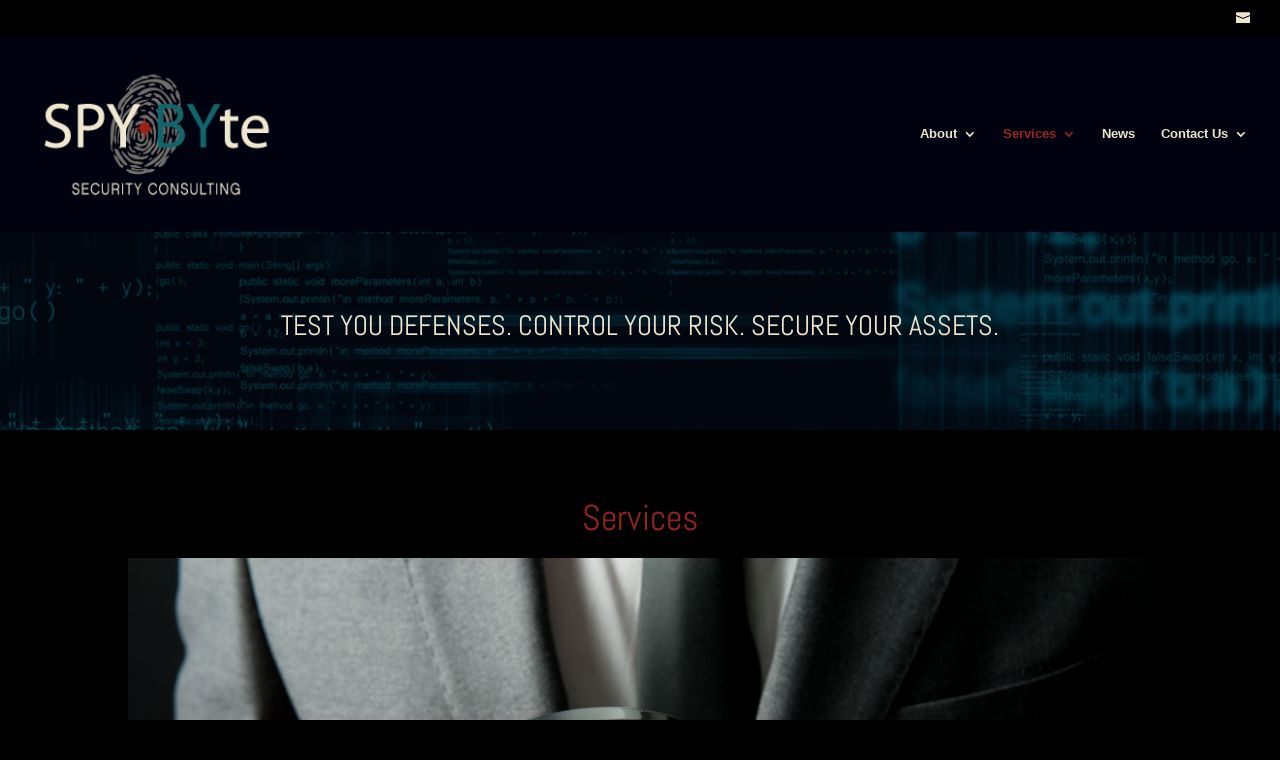

--- FILE ---
content_type: text/css
request_url: https://www.spybyte.com/wp-content/et-cache/global/et-divi-customizer-global.min.css?ver=1766095769
body_size: 1487
content:
body,.et_pb_column_1_2 .et_quote_content blockquote cite,.et_pb_column_1_2 .et_link_content a.et_link_main_url,.et_pb_column_1_3 .et_quote_content blockquote cite,.et_pb_column_3_8 .et_quote_content blockquote cite,.et_pb_column_1_4 .et_quote_content blockquote cite,.et_pb_blog_grid .et_quote_content blockquote cite,.et_pb_column_1_3 .et_link_content a.et_link_main_url,.et_pb_column_3_8 .et_link_content a.et_link_main_url,.et_pb_column_1_4 .et_link_content a.et_link_main_url,.et_pb_blog_grid .et_link_content a.et_link_main_url,body .et_pb_bg_layout_light .et_pb_post p,body .et_pb_bg_layout_dark .et_pb_post p{font-size:14px}.et_pb_slide_content,.et_pb_best_value{font-size:15px}#et_search_icon:hover,.mobile_menu_bar:before,.mobile_menu_bar:after,.et_toggle_slide_menu:after,.et-social-icon a:hover,.et_pb_sum,.et_pb_pricing li a,.et_pb_pricing_table_button,.et_overlay:before,.entry-summary p.price ins,.et_pb_member_social_links a:hover,.et_pb_widget li a:hover,.et_pb_filterable_portfolio .et_pb_portfolio_filters li a.active,.et_pb_filterable_portfolio .et_pb_portofolio_pagination ul li a.active,.et_pb_gallery .et_pb_gallery_pagination ul li a.active,.wp-pagenavi span.current,.wp-pagenavi a:hover,.nav-single a,.tagged_as a,.posted_in a{color:#922321}.et_pb_contact_submit,.et_password_protected_form .et_submit_button,.et_pb_bg_layout_light .et_pb_newsletter_button,.comment-reply-link,.form-submit .et_pb_button,.et_pb_bg_layout_light .et_pb_promo_button,.et_pb_bg_layout_light .et_pb_more_button,.et_pb_contact p input[type="checkbox"]:checked+label i:before,.et_pb_bg_layout_light.et_pb_module.et_pb_button{color:#922321}.footer-widget h4{color:#922321}.et-search-form,.nav li ul,.et_mobile_menu,.footer-widget li:before,.et_pb_pricing li:before,blockquote{border-color:#922321}.et_pb_counter_amount,.et_pb_featured_table .et_pb_pricing_heading,.et_quote_content,.et_link_content,.et_audio_content,.et_pb_post_slider.et_pb_bg_layout_dark,.et_slide_in_menu_container,.et_pb_contact p input[type="radio"]:checked+label i:before{background-color:#922321}a{color:#efe5ce}#main-header,#main-header .nav li ul,.et-search-form,#main-header .et_mobile_menu{background-color:#00030f}.nav li ul{border-color:#9e2321}.et_secondary_nav_enabled #page-container #top-header{background-color:#000000!important}#et-secondary-nav li ul{background-color:#000000}#top-header,#top-header a{color:#efe5ce}.et_header_style_centered .mobile_nav .select_page,.et_header_style_split .mobile_nav .select_page,.et_nav_text_color_light #top-menu>li>a,.et_nav_text_color_dark #top-menu>li>a,#top-menu a,.et_mobile_menu li a,.et_nav_text_color_light .et_mobile_menu li a,.et_nav_text_color_dark .et_mobile_menu li a,#et_search_icon:before,.et_search_form_container input,span.et_close_search_field:after,#et-top-navigation .et-cart-info{color:#efe5ce}.et_search_form_container input::-moz-placeholder{color:#efe5ce}.et_search_form_container input::-webkit-input-placeholder{color:#efe5ce}.et_search_form_container input:-ms-input-placeholder{color:#efe5ce}#top-header,#top-header a,#et-secondary-nav li li a,#top-header .et-social-icon a:before{font-size:14px}#top-menu li a{font-size:13px}body.et_vertical_nav .container.et_search_form_container .et-search-form input{font-size:13px!important}#top-menu li.current-menu-ancestor>a,#top-menu li.current-menu-item>a,#top-menu li.current_page_item>a{color:#9e2321}#main-footer{background-color:#000000}#footer-widgets .footer-widget a,#footer-widgets .footer-widget li a,#footer-widgets .footer-widget li a:hover{color:#efe5ce}.footer-widget{color:#efe5ce}#main-footer .footer-widget h4,#main-footer .widget_block h1,#main-footer .widget_block h2,#main-footer .widget_block h3,#main-footer .widget_block h4,#main-footer .widget_block h5,#main-footer .widget_block h6{color:#efe5ce}.footer-widget li:before{border-color:#000000}#et-footer-nav{background-color:#9e2321}.bottom-nav,.bottom-nav a,.bottom-nav li.current-menu-item a{color:#efe5ce}#et-footer-nav .bottom-nav li.current-menu-item a{color:#255465}#footer-bottom{background-color:#000000}#footer-info,#footer-info a{color:#d9d7c6}#footer-bottom .et-social-icon a{color:#d9d7c6}body .et_pb_button{font-size:18px;background-color:;border-color:#efe5ce}body.et_pb_button_helper_class .et_pb_button,body.et_pb_button_helper_class .et_pb_module.et_pb_button{color:#922321}body .et_pb_button:after{font-size:28.8px;color:#efe5ce}body .et_pb_bg_layout_light.et_pb_button:hover,body .et_pb_bg_layout_light .et_pb_button:hover,body .et_pb_button:hover{background-color:rgba(146,35,33,0)}@media only screen and (min-width:981px){.et_header_style_left #et-top-navigation,.et_header_style_split #et-top-navigation{padding:91px 0 0 0}.et_header_style_left #et-top-navigation nav>ul>li>a,.et_header_style_split #et-top-navigation nav>ul>li>a{padding-bottom:91px}.et_header_style_split .centered-inline-logo-wrap{width:182px;margin:-182px 0}.et_header_style_split .centered-inline-logo-wrap #logo{max-height:182px}.et_pb_svg_logo.et_header_style_split .centered-inline-logo-wrap #logo{height:182px}.et_header_style_centered #top-menu>li>a{padding-bottom:33px}.et_header_style_slide #et-top-navigation,.et_header_style_fullscreen #et-top-navigation{padding:82px 0 82px 0!important}.et_header_style_centered #main-header .logo_container{height:182px}#logo{max-height:72%}.et_pb_svg_logo #logo{height:72%}.et_header_style_centered.et_hide_primary_logo #main-header:not(.et-fixed-header) .logo_container,.et_header_style_centered.et_hide_fixed_logo #main-header.et-fixed-header .logo_container{height:32.76px}.et_header_style_left .et-fixed-header #et-top-navigation,.et_header_style_split .et-fixed-header #et-top-navigation{padding:91px 0 0 0}.et_header_style_left .et-fixed-header #et-top-navigation nav>ul>li>a,.et_header_style_split .et-fixed-header #et-top-navigation nav>ul>li>a{padding-bottom:91px}.et_header_style_centered header#main-header.et-fixed-header .logo_container{height:182px}.et_header_style_split #main-header.et-fixed-header .centered-inline-logo-wrap{width:182px;margin:-182px 0}.et_header_style_split .et-fixed-header .centered-inline-logo-wrap #logo{max-height:182px}.et_pb_svg_logo.et_header_style_split .et-fixed-header .centered-inline-logo-wrap #logo{height:182px}.et_header_style_slide .et-fixed-header #et-top-navigation,.et_header_style_fullscreen .et-fixed-header #et-top-navigation{padding:82px 0 82px 0!important}.et_fixed_nav #page-container .et-fixed-header#top-header{background-color:#000000!important}.et_fixed_nav #page-container .et-fixed-header#top-header #et-secondary-nav li ul{background-color:#000000}.et-fixed-header #top-menu li a{font-size:12px}.et-fixed-header #top-menu a,.et-fixed-header #et_search_icon:before,.et-fixed-header #et_top_search .et-search-form input,.et-fixed-header .et_search_form_container input,.et-fixed-header .et_close_search_field:after,.et-fixed-header #et-top-navigation .et-cart-info{color:#efe5ce!important}.et-fixed-header .et_search_form_container input::-moz-placeholder{color:#efe5ce!important}.et-fixed-header .et_search_form_container input::-webkit-input-placeholder{color:#efe5ce!important}.et-fixed-header .et_search_form_container input:-ms-input-placeholder{color:#efe5ce!important}.et-fixed-header #top-menu li.current-menu-ancestor>a,.et-fixed-header #top-menu li.current-menu-item>a,.et-fixed-header #top-menu li.current_page_item>a{color:#9e2321!important}.et-fixed-header#top-header a{color:#efe5ce}}@media only screen and (min-width:1350px){.et_pb_row{padding:27px 0}.et_pb_section{padding:54px 0}.single.et_pb_pagebuilder_layout.et_full_width_page .et_post_meta_wrapper{padding-top:81px}.et_pb_fullwidth_section{padding:0}}@media only screen and (max-width:980px){.et_pb_section{padding:0px 0}.et_pb_section.et_pb_fullwidth_section{padding:0}}	h1,h2,h3,h4,h5,h6{font-family:'Abel',Helvetica,Arial,Lucida,sans-serif}.et_pb_button{font-family:'Abel',Helvetica,Arial,Lucida,sans-serif}#main-header,#et-top-navigation{font-family:'Droid Sans',sans-serif}#top-header .container{font-family:'Droid Sans',sans-serif}#top-header .et-social-icons{float:right!important}#top-header #et-info{float:right!important}#et-info-email{display:inline-block;max-width:1em;visibility:hidden}#et-info-email:before{visibility:visible}